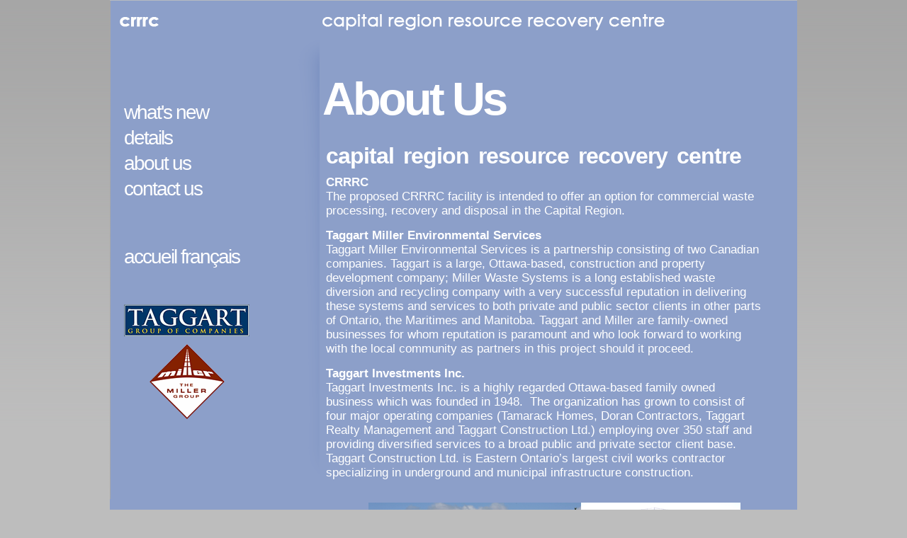

--- FILE ---
content_type: text/html
request_url: https://crrrc.ca/aboutus.htm
body_size: 2211
content:
<!DOCTYPE html PUBLIC "-//W3C//DTD XHTML 1.0 Transitional//EN" "http://www.w3.org/TR/xhtml1/DTD/xhtml1-transitional.dtd">

<html xmlns="http://www.w3.org/1999/xhtml">
<head>
<meta http-equiv="Content-Type" content="text/html; charset=UTF-8">
<meta http-equiv="last-modified" content="2020-12-02" />
<title>Capital Region Resource Recovery Centre (CRRRC) - about us</title>

<link href="crrrc.css" rel="stylesheet" type="text/css">
<script>
  (function(i,s,o,g,r,a,m){i['GoogleAnalyticsObject']=r;i[r]=i[r]||function(){
  (i[r].q=i[r].q||[]).push(arguments)},i[r].l=1*new Date();a=s.createElement(o),
  m=s.getElementsByTagName(o)[0];a.async=1;a.src=g;m.parentNode.insertBefore(a,m)
  })(window,document,'script','//www.google-analytics.com/analytics.js','ga');

  ga('create', 'UA-48748337-1', 'crrrc.ca');
  ga('send', 'pageview');

</script></head>
<body>
<div id="pageWrapper">
  <div id="banner"><a href="index.htm"><img src="abanner.png" width="970" height="60" border="0"></a></div>
<div id="masterLeft">

      <ul id="menu">
        <li><a href="whatsnew.htm">what's new</a></li>
		<li><a href="details.htm">details</a></li>
        <li><a href="aboutus.htm">about us</a></li> <li><a href="contact.htm">contact us</a></li>
    </ul>
    
      <ul id="menu">
        <li><a href="aboutus_FR.htm">accueil fran&ccedil;ais</a></li>
        <p>&nbsp;</p>
        <div align="left"><img src="_images/logos.png" alt="Taggart and Miller logos" width="177" height="162" border="0" usemap="#Map" />
          <map name="Map" id="Map">
            <area shape="rect" coords="2,1,172,45" href="http://www.taggartconstruction.com/ " target="_blank" alt="Taggart Investments Inc." />
            <area shape="poly" coords="36,108,88,57,139,109,90,157" href="http://www.millergroup.ca/" target="_blank" alt="The Miller Group" />
          </map>
        </div>
    </ul>
</div>
  <div id="masterRight">
    <div id="bigText">
<h2>&nbsp;</h2>
      <h1>about us<br>
      </h1>
</div>
    <div id="pageTitle">
  <h2>capital region resource recovery centre</h2>
    </div>
    <div id="text">

<p><strong>CRRRC</strong><br />
The proposed CRRRC facility is intended to offer an option  for commercial waste processing, recovery and disposal in the Capital Region.</p>
<p><strong>Taggart Miller Environmental Services</strong><br />
  Taggart Miller Environmental Services is a partnership  consisting of two Canadian companies.   Taggart is a large, Ottawa-based, construction and property development  company; Miller Waste Systems is a long established waste diversion and recycling  company with a very successful reputation in delivering these systems and  services to both private and public sector clients in other parts of Ontario,  the Maritimes and Manitoba.  Taggart and  Miller are family-owned businesses for whom reputation is  paramount and who look forward to working with the local community as partners  in this project should it proceed.</p>
<p><strong>Taggart Investments Inc.</strong><br />
Taggart Investments Inc. is a highly regarded  Ottawa-based family owned business which was founded in 1948.&nbsp; The  organization has grown to consist of four major operating companies (Tamarack  Homes, Doran Contractors, Taggart Realty Management and Taggart Construction  Ltd.) employing over 350 staff and providing diversified services to a broad  public and private sector client base.&nbsp; Taggart Construction Ltd. is  Eastern Ontario’s largest civil works contractor specializing in underground  and municipal infrastructure construction.</p>
<p><img src="_images/Taggart.png" alt="Taggart Investments Inc." width="650" height="356" /></p>
<p>The other operating companies  provide general contracting/construction management on municipal,  institutional, residential and commercial developments.&nbsp; Development and construction  projects include a wide range of housing developments from single family to  high rise condominiums.&nbsp; The management arm of the organization manages  the acquisition and development of both residential and commercial real  estate.&nbsp; The company currently operates in all parts of Eastern Ontario,  and holds offices in both the city of Ottawa and the city of Kingston.</p>
<p><strong>The Miller Group</strong><br />
  Miller Waste Systems Inc. is part  of The Miller Group, a privately owned diversified Canadian Company that, since  1916, has provided the public and private sectors in North America with road  construction and rehabilitation, waste management and recycling services, transit  operations, and aggregate-based materials, asphalt, cement and ready-mix  concrete products.&nbsp; Starting in 1961 in Markham, Miller Waste Systems  currently is a diverse waste management services provider in Ontario, Manitoba  and the Maritimes operates over 450 collection vehicles and has over 850  employees.</p>
<p><img src="_images/millergroup.png" alt="The Miller Group" width="640" height="560" /></p>
<p> Miller Waste systems is a waste management leader in the Canadian  marketplace, known as a company who identifies, designs, builds and operates  appropriate technologies to provide long-term, economically viable, waste  management solutions (collection, recycling, diversion, transfer) for both  large and small municipalities and private sector IC&amp;I customers.&nbsp;  Miller has constructed and successfully operates four open windrow and  in-vessel organics composting facilities in Ontario and the Maritimes capable  of processing about 175,000 tonnes/year.&nbsp; Miller also designs, constructs  and operates facilities for processing recyclables. Currently, Miller has designed, built and operates waste recycling and recovering facilities in Durham Region, York Region, London, Owen Sound, North Bay and Halifax. Miller currently  recovers approximately 150,000 tonnes of residential recyclables  annually.&nbsp; Additionally, Miller processes and recovers IC&amp;I/C&amp;D  materials in the Greater Toronto area. Miller has an established network of end  markets for recycled products and compost.</p>
<p>&nbsp;</p>
    </div>
  </div>
  
 <div id="footerWrapper">
   
     <div id="caption">
       <p><strong><a href="aboutus_FR.htm">accueil francais</a></strong></p>
    </div>
<img src="_images/trees.jpg" alt="trees and grass" width="970" height="164" border="0" />  </div> 

</div>

</body></html>

--- FILE ---
content_type: text/css
request_url: https://crrrc.ca/crrrc.css
body_size: 842
content:
body {
	margin:0;
	padding: 0;
	border: 0;
	color:#666666;
	background-repeat: repeat-x;
	font-family: Helvetica, Arial, Helvetica, sans-serif;
	background-color: #bdbdbd;
	background-image: url(bgtexture.gif);
}
	
#pageWrapper {
	width: 970px;
	margin: 0 auto;
	height: 100%x;
	padding-top: 0px;
	padding-bottom: 0px;
	margin-top: 0px;
	position: relative;
	background-color: #8c9fc9;
	background-image: url(bodyback.gif);
	background-repeat: no-repeat;
}
	
#banner{
	padding-left: 0px;
	padding-top: 0px;
	padding-bottom: 0px;
	height: 45px;}
	
#masterLeft {
	float: left;
	padding-left: 25px;
	margin: 80px 0px 0px 0px;
	padding: 15px 0px 0px 0px;
	width: 290px;}
	
#masterRight {
	float: right;
	margin: 0px 0px 0px 0px;
	padding: 0px 0px 0px 0px;	
	width: 670px;}	
		
/* ---------- nav --------------*/

ul#menu {
	list-style-type: none;
	margin: 0px 0px 30px 20px;
	padding: 0px 0px 30px 0px;}

ul#menu a {
	padding: 5px 0px 3px 0px;
	margin: 0px 0px 0px 0px;
	letter-spacing: -2px;
	font-size: 28px;
	text-decoration : none;
	display: block;
	line-height: 28px;
}

ul#menu a:hover {
	color:#3F617A;
	text-decoration : none;
	line-height: 28px;
	margin: 0px;
}
	
/* --------------------- content ------------------------------------------*/	

#bigText {	
	float: left;
	margin: 0px 0px 0px 0px;
	padding: 0px 0px 0px 0px;	
	width: 100%;}	
	
h1 {
	color: #ffffff;
	display: block;
	font-family: Helvetica, Arial, Helvetica, sans-serif;
	font-size: 65px;
	font-style: normal;
	font-variant: normal;
	letter-spacing: -4px;
	line-height: 65px;
	margin-bottom: 30px;
	margin-left: 0px;
	margin-right: 0px;
	margin-top: -2px;
	padding-top: 10px;
	text-indent: 0px;
	text-transform: capitalize;
}	
	
h2 {
	color: #ffffff;
	display: block;
	font-family: Helvetica, Arial, Helvetica, sans-serif;
	font-size: 40px;
	font-style: normal;
	letter-spacing: -1px;
	line-height: 34px;
	margin-bottom: 0px;
	margin-left: 0px;
	margin-right: 0px;
	margin-top: 0px;
	padding-top: 20px;
	text-transform: capitalize;
	word-spacing: 5px;
}

#text {
	text-align: left;
	margin: 4px 0px 0px 0px;
	padding: 5px 40px 5px 5px;
	color: #FFFFFF;
}

#text p {
	font-family: Arial, Helvetica, sans-serif;
	color:#ffffff;
	font-size: 17px;
	margin: 0px 10px 15px 0px;
	padding: 0px 0px 0px 0px;
	font-weight: normal;}
	
#pageTitle h2{
	color: #ffffff;
	margin: 0px 0px 0px 0px;
	padding: 5px 5px 5px 5px;
	text-transform: none;
	clear: both;
	text-align: left;
	font-weight:bold;
	letter-spacing: -1px;
	line-height: 27px;
	font-family:arial;
	font-size: 32px;
}
			
#title h3{
	color: #666666;
	margin: 0px 0px 0px 0px;
	padding: 0px 0px 0px 0px;
	clear: both;
	text-transform: capitalize;
	text-align: left;
	font-weight:bold;
	letter-spacing: -2px;
	line-height: 34px;
	font-family:arial;
	font-size: 40px;}

a {color:#ffffff;}
a:hover{
	color: #3F617A;
	text-decoration: none;
}
	
.featurePicBorder{
	float: right;
	padding: 2px;
	margin-left: 20px;
	margin-top: 3px;
	margin-bottom: 40px;}

#box_left {
	float: right;
	width: 220px;

	margin: 5px 0px 10px 18px;
	padding: 5px 0px 0px 8px;
}

#box_left p{
	margin-top: 0px;
	margin-bottom: 0px;
	padding-bottom: 0px;
	font-weight: normal;
	font-size: 28px;
	letter-spacing: -1px;
	line-height: 24px;
	text-align: left;}

#box_left h5{
	text-align: justify;
	margin-top: 5px;
	margin-bottom: 5px;
	font-weight: normal;
	font-weight: normal;
	color: #FFF;
	font-size: 14px;
	text-align: left;}
	
/* ----------------------------- footer ------------------*/	

#footerWrapper {
	clear: both;
	margin: 0px;
	height: 164px;
	padding-top: 0px;
	padding-right: 0px;
	padding-bottom: 20px;
	padding-left: 0px;
}
	
#social {
	float: right;
	width: 200px;
	margin: 4px 0px 0px 0px;
	padding: 5px 20px 5px 5px;
}
	
#caption {
	float: right;
	width: 220px;
	margin: 4px 0px 0px 0px;
	padding: 5px 0px 0px 5px;
}

#caption p{
	font-family: Arial, Helvetica, sans-serif;
	color:#ffffff;
	font-size: 12px;
	margin: 0px 10px 4px 0px;
	padding: 0px 0px 0px 0px;
	font-weight: normal;}
	
#lowerFooter {
	height: 100px;
}
.submitbutton {
	font-weight: bold;
	background-color: #3A4F7C;
	padding: 3px;
	border: 1px solid #B0BDDB;
	color: #FFFFFF;
}

.submitbutton: hover {
	font-weight: bold;
	background-color: #4E6AA5;
	padding: 3px;
	border: 1px solid #FFFFFF;
	color: #FFFFFF;
	float: right;
}
#red {
	color: #FF0;
}

#red: visited {
	color: #FF0;
}


--- FILE ---
content_type: text/plain
request_url: https://www.google-analytics.com/j/collect?v=1&_v=j102&a=1543838236&t=pageview&_s=1&dl=https%3A%2F%2Fcrrrc.ca%2Faboutus.htm&ul=en-us%40posix&dt=Capital%20Region%20Resource%20Recovery%20Centre%20(CRRRC)%20-%20about%20us&sr=1280x720&vp=1280x720&_u=IEBAAAABAAAAACAAI~&jid=603550796&gjid=1552667206&cid=53143971.1769724234&tid=UA-48748337-1&_gid=1371461972.1769724234&_r=1&_slc=1&z=290164903
body_size: -448
content:
2,cG-621BP5KTXX